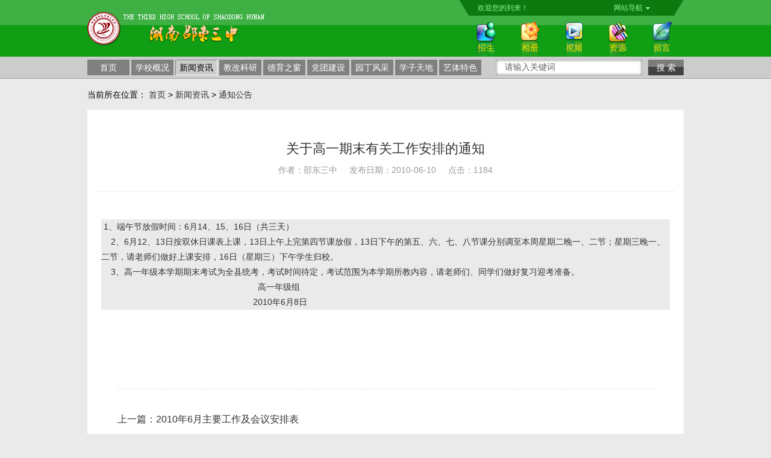

--- FILE ---
content_type: text/html; charset=utf-8
request_url: http://hnsdsz.cn/index.php?m=home&c=View&a=index&aid=168
body_size: 3117
content:
<!doctype html>
<html>
<head>
<meta http-equiv="Content-Type" content="text/html; charset=utf-8" />
<meta http-equiv="X-UA-Compatible" content="IE=edge" />
<meta name="viewport" content="width=device-width, user-scalable=no, initial-scale=1.0, maximum-scale=1.0, minimum-scale=1.0"/>
<meta name="format-detection" content="telephone=no">
<meta name="format-detection" content="email=no">
<title>关于高一期末有关工作安排的通知_邵东三中</title>
<meta name="description" content="1、端午节放假时间：6月14、15、16日（共三天）    2、6月12、13日按双休日课表上课，13日上午上完第四节课放假，13日下午的第五、六、七、八节课分别调至本周星期二晚一、二节；星期三晚一、二节，请老师们做好上课安排，16日（星期三）下午学生归校。    3、高一年级本学期期末考试为全县统考，考试时间待定，考试范围为本学期所教内容，请老师们、同学们做好复习迎考准备。" />
<meta name="keywords" content="" />
<link href="/favicon.ico" rel="shortcut icon" type="image/x-icon" />
<link rel="stylesheet" href="/template/pc/style/style.css" type="text/css" />
<script type="text/javascript" src="/template/pc/js/jquery-1.8.3.min.js"></script>
<script type="text/javascript" src="/template/pc/js/jquery.flexslider-min.js"></script>
<script type="text/javascript" src="/template/pc/js/lunbo.js"></script>
<SCRIPT src="/template/pc/js/mediaelement-and-player.min.js" type=text/javascript></SCRIPT>
<link rel="stylesheet" href="/template/pc/style/mediaelementplayer.min.css" type="text/css" />
<script>
$(function () {              
//绑定滚动条事件   
$(window).bind("scroll", function () {  
var sTop = $(window).scrollTop();  
var sTop = parseInt(sTop);  
if (sTop >= 400) {
$('div.11').addClass('11').removeClass('11');
}
if (sTop <= 400) {
$('div.11').addClass('11').removeClass('11');
}
});  
})  
</script>
</head>

<body>
<!--top-->
<div class="top">
<dl>
<dt><a href="/"><img src="/template/pc/images/logo.png"></a></dt>
<dd>
<div class="t">
<p>欢迎您的到来！</p>
<span><a href="#">网站导航<i></i></a>
<b><a href="//hnsdsz.cn/?m=home&amp;c=Lists&amp;a=index&amp;tid=8">学校概况</a>
<a href="/index.php?m=home&c=Lists&a=index&tid=2">新闻资讯</a>
<a href="/index.php?m=home&c=Lists&a=index&tid=3">教改科研</a>
<a href="/index.php?m=home&c=Lists&a=index&tid=25">德育之窗</a>
<a href="/index.php?m=home&c=Lists&a=index&tid=4">党团建设</a>
<a href="/index.php?m=home&c=Lists&a=index&tid=5">园丁风采</a>
<a href="/index.php?m=home&c=Lists&a=index&tid=23">学子天地</a>
<a href="/index.php?m=home&c=Lists&a=index&tid=88">艺体特色</a>
</b>
</span>
</div>
<div class="d">
<a href="/?m=home&c=Lists&a=index&tid=82"><img src="/template/pc/images/icon_1.png"><span>招生</span></a>
<a href="/?m=home&c=Lists&a=index&tid=83"><img src="/template/pc/images/icon_2.png"><span>相册</span></a>
<a href="/?m=home&c=Lists&a=index&tid=84"><img src="/template/pc/images/icon_3.png"><span>视频</span></a>
<a href="/?m=home&c=Lists&a=index&tid=85"><img src="/template/pc/images/icon_4.png"><span>资源</span></a>
<a href="/?m=home&c=Lists&a=index&tid=86"><img src="/template/pc/images/icon_5.png"><span>留言</span></a>
</div>
</dd>
</dl>
</div>
<div class="nav">
<div class="m">
<ul>
<li><a href="http://www.sd3z.com" title="首页" >首页</a></li>
<li><a href="//hnsdsz.cn/?m=home&amp;c=Lists&amp;a=index&amp;tid=8" class="">学校概况</a></li>
<li><a href="/index.php?m=home&c=Lists&a=index&tid=2" class="ahover">新闻资讯</a></li>
<li><a href="/index.php?m=home&c=Lists&a=index&tid=3" class="">教改科研</a></li>
<li><a href="/index.php?m=home&c=Lists&a=index&tid=25" class="">德育之窗</a></li>
<li><a href="/index.php?m=home&c=Lists&a=index&tid=4" class="">党团建设</a></li>
<li><a href="/index.php?m=home&c=Lists&a=index&tid=5" class="">园丁风采</a></li>
<li><a href="/index.php?m=home&c=Lists&a=index&tid=23" class="">学子天地</a></li>
<li><a href="/index.php?m=home&c=Lists&a=index&tid=88" class="">艺体特色</a></li>
</ul>
<dl>

<form method="get" action="/index.php?m=home&c=Search&a=lists" onsubmit="return searchForm();">
<dt><input type="text" name="keywords" id="keywords" value="请输入关键词" onFocus="this.value=''" onBlur="if(!value){value=defaultValue}"/></dt>
<dd><button type="submit" name="submit" value="Search">搜 索</button></dd>
<input type="hidden" name="m" value="home" /><input type="hidden" name="c" value="Search" /><input type="hidden" name="a" value="lists" /></form>
</dl>
</div>
</div>
<!--位置-->
<div class="weizhi">当前所在位置： <a href='/' class=''>首页</a> &gt; <a href='/index.php?m=home&c=Lists&a=index&tid=2' class=''>新闻资讯</a> &gt; <a href='/index.php?m=home&c=Lists&a=index&tid=10'>通知公告</a></div>
<!--main-->
<div class="neiyemain">
<div class="showxqy">
<div class="title">
<h1>关于高一期末有关工作安排的通知</h1>
<h2>作者：邵东三中&nbsp;&nbsp;&nbsp;&nbsp;&nbsp;发布日期：2010-06-10&nbsp;&nbsp;&nbsp;&nbsp;&nbsp;点击：<script src='/index.php?m=api&c=Ajax&a=arcclick&type=view&aids=168' type='text/javascript' language='javascript'></script></h2>
</div>
<div class="zhengwen">
<div class="content" style="padding: 0px; margin: 16px 8px; font-size: 14px; line-height: 25px; color: rgb(51, 51, 51); overflow: hidden; font-family: Verdana, Arial, Tahoma; white-space: normal; background-color: rgb(234, 234, 234);">&nbsp;1、端午节放假时间：6月14、15、16日（共三天）<br style="padding: 0px; margin: 0px;"/>&nbsp;&nbsp;&nbsp; 2、6月12、13日按双休日课表上课，13日上午上完第四节课放假，13日下午的第五、六、七、八节课分别调至本周星期二晚一、二节；星期三晚一、二节，请老师们做好上课安排，16日（星期三）下午学生归校。<br style="padding: 0px; margin: 0px;"/>&nbsp;&nbsp;&nbsp; 3、高一年级本学期期末考试为全县统考，考试时间待定，考试范围为本学期所教内容，请老师们、同学们做好复习迎考准备。<br style="padding: 0px; margin: 0px;"/>&nbsp;&nbsp;&nbsp;&nbsp;&nbsp;&nbsp;&nbsp;&nbsp;&nbsp;&nbsp;&nbsp;&nbsp;&nbsp;&nbsp;&nbsp;&nbsp;&nbsp;&nbsp;&nbsp;&nbsp;&nbsp;&nbsp;&nbsp;&nbsp;&nbsp;&nbsp;&nbsp;&nbsp;&nbsp;&nbsp;&nbsp;&nbsp;&nbsp;&nbsp;&nbsp;&nbsp;&nbsp;&nbsp;&nbsp;&nbsp;&nbsp;&nbsp;&nbsp;&nbsp;&nbsp;&nbsp;&nbsp;&nbsp;&nbsp;&nbsp;&nbsp;&nbsp;&nbsp;&nbsp;&nbsp;&nbsp;&nbsp;&nbsp;&nbsp;&nbsp;&nbsp;&nbsp;&nbsp; &nbsp;高一年级组<br style="padding: 0px; margin: 0px;"/>&nbsp;&nbsp;&nbsp;&nbsp;&nbsp;&nbsp;&nbsp;&nbsp;&nbsp;&nbsp;&nbsp;&nbsp;&nbsp;&nbsp;&nbsp;&nbsp;&nbsp;&nbsp;&nbsp;&nbsp;&nbsp;&nbsp;&nbsp;&nbsp;&nbsp;&nbsp;&nbsp;&nbsp;&nbsp;&nbsp;&nbsp;&nbsp;&nbsp;&nbsp;&nbsp;&nbsp;&nbsp;&nbsp;&nbsp;&nbsp;&nbsp;&nbsp;&nbsp;&nbsp;&nbsp;&nbsp;&nbsp;&nbsp;&nbsp;&nbsp;&nbsp;&nbsp;&nbsp;&nbsp;&nbsp;&nbsp; &nbsp;&nbsp;&nbsp;&nbsp;&nbsp; 2010年6月8日</div><div class="dede_pages" style="padding: 0px; margin: 0px; width: 640px; float: none; overflow: hidden; text-align: center; font-family: Verdana, Arial, Tahoma; font-size: 13px; white-space: normal; background-color: rgb(234, 234, 234);"></div><p><br/></p></div>
</div>
</div>
<!--上一篇下一篇-->
<div class="nextpre">
<ul>
<li><a href="/index.php?m=home&c=View&a=index&aid=167" title="上一篇：2010年6月主要工作及会议安排表">上一篇：2010年6月主要工作及会议安排表</a>
</li>
<li><a href="/index.php?m=home&c=View&a=index&aid=169" title="下一篇：通知">下一篇：通知</a>
</li>
</ul>
</div>
<!--底部-->
<div class="footer">
<a href="//hnsdsz.cn/?m=home&amp;c=Lists&amp;a=index&amp;tid=8">学校概况</a>
<a href="/index.php?m=home&c=Lists&a=index&tid=2">新闻资讯</a>
<a href="/index.php?m=home&c=Lists&a=index&tid=3">教改科研</a>
<a href="/index.php?m=home&c=Lists&a=index&tid=25">德育之窗</a>
<a href="/index.php?m=home&c=Lists&a=index&tid=4">党团建设</a>
<a href="/index.php?m=home&c=Lists&a=index&tid=5">园丁风采</a>
<a href="/index.php?m=home&c=Lists&a=index&tid=23">学子天地</a>
<a href="/index.php?m=home&c=Lists&a=index&tid=88">艺体特色</a>
<br>
Copyright © 2012-2021 邵东市第三中学 版权所有<a href="https://beian.miit.gov.cn/" rel="nofollow" target="_blank">湘ICP备11018078号-2</a><a href="https://beian.miit.gov.cn/" rel="nofollow" target="_blank">湘ICP备11018078号-3</a><br />
<img src="/template/pc/images/gonganbeian_11010202007625.png" style="display:inline-block; vertical-align:middle; margin-right:3px;" /><a href="http://www.beian.gov.cn/portal/registerSystemInfo?recordcode=43052102000114" target="_blank">湘公网安备 43052102000114号</a> <a target="_blank" href="https://bszs.conac.cn/sitename?method=show&id=548E48BA19E2401CE053022819ACCC72"><img src="/template/pc/images/qsy.png" style="display:inline-block; vertical-align:middle; margin-left:3px;" /></a>
</div>
</body>
</html>
<script type="text/javascript">
$(document).ready(function(){
	$('.flexslider').flexslider({
		directionNav: true,
		pauseOnAction: false
	});
});
</script>
<script>
$('audio,video').mediaelementplayer({
success: function(player, node) {
$('#' + node.id + '-mode').html('mode: ' + player.pluginType);
}
});
</script>


--- FILE ---
content_type: text/html;charset=utf-8
request_url: http://hnsdsz.cn/index.php?m=api&c=Ajax&a=arcclick&type=view&aids=168
body_size: 179
content:
document.write('1184');


--- FILE ---
content_type: text/css
request_url: http://hnsdsz.cn/template/pc/style/style.css
body_size: 5768
content:
*{margin: 0;padding: 0;list-style: none;}
/** 清除内外边距 **/
body, h1, h2, h3, h4, h5, h6, hr, p, blockquote, /* structural elements 结构元素 */
dl, dt, dd, ul, ol, li, /* list elements 列表元素 */
pre, /* text formatting elements 文本格式元素 */
form, fieldset, legend, button, input, textarea, /* form elements 表单元素 */
th, td /* table elements 表格元素 */ {margin: 0;padding: 0;}
/** 设置默认字体 **/
body,button, input, select, textarea /* for ie */ {font:12px "微软雅黑","宋体","Arial Narrow",HELVETICA, \5b8b\4f53, sans-serif;}
h1, h2, h3, h4, h5, h6 { font-size: 100%; }
address, cite, dfn, em, var { font-style: normal; } /* 将斜体扶正 */
code, kbd, pre, samp { font-family: courier new, courier, monospace; } /* 统一等宽字体 */
small { font-size: 12px; } /* 小于 12px 的中文很难阅读，让 small 正常化 */
/** 重置列表元素 **/
ul, ol { list-style: none; }
/** 重置文本格式元素 **/
a { text-decoration: none; color:#333 }
a:hover { text-decoration: underline; color:#e3b204 }
/** 重置表单元素 **/
legend { color: #000; } /* for ie6 */
fieldset, img { border: 0; } /* img 搭车：让链接里的 img 无边框 */
button, input, select, textarea { font-size: 100%; } /* 使得表单元素在 ie 下能继承字体大小 */
select {
/*Chrome和Firefox里面的边框是不一样的，所以复写了一下*/
border: solid 1px #000;
/*很关键：将默认的select选择框样式清除*/
appearance:none;
-moz-appearance:none;
-webkit-appearance:none;
/*加padding防止文字覆盖*/
padding-right: 14px;
}
/*清除ie的默认选择框样式清除，隐藏下拉箭头*/
select::-ms-expand { display: none; }
/* 注：optgroup 无法扶正 */
/** 重置表格元素 **/
table { border-collapse: collapse; border-spacing: 0; }
body,ol,ul,h1,h2,h3,h4,h5,h6,p,th,td,dl,dd,form,fieldset,legend,input,textarea,select{margin:0;padding:0}
body {background:#eaeaea;}
em{font-style:normal}
li{list-style:none}
img {transition: all 0.3s linear 0s;}
img:hover {transition: all 0.3s linear 0s;}
a {color:#333;transition: all 0.3s linear 0s;}
a:hover {color:#f00; transition: all 0.3s linear 0s;}
input,select,option,textarea{outline: none;}

/*首页*/ 
.top {width:100%; overflow:hidden; height:94px; background:url(../images/top_bg.jpg) repeat-x}
.top dl {width:990px; overflow:hidden; height:94px; margin:0px auto}
.top dl dt {width:308px; overflow:hidden; height:94px; display:block; float:left}
.top dl dt img {width:308px; overflow:hidden; height:94px; display:block}
.top dl dd {width:640px; overflow:hidden; height:94px; float:right}
.top dl dd div.t {width:312px; height:26px; float:right; font-size:12px; line-height:26px; background:url(../images/t.png); padding-left:30px; padding-right:30px;}
.top dl dd div.t p {width:200px; text-align:left; font-size:12px; color:#92f595; line-height:26px; display:block; float:left}
.top dl dd div.t span {width:112px; height:26px; float:right; display:block; position:relative}
.top dl dd div.t span a {width:112px; height:26px; display:block; font-size:12px; text-align:center; line-height:26px; color:#92f595;}
.top dl dd div.t span a i {width:7px; overflow:hidden; height:4px; display:inline-block; margin-left:5px; background:url(../images/icon_6.png); vertical-align:top; margin-top:12px;}
.top dl dd div.t span b {width:300px; overflow:hidden; padding:6px; display:none; background:#0c790f; position:absolute; top:26px; right:0px; z-index:9999; font-weight:normal}
.top dl dd div.t span b a {width:60px; overflow:hidden; text-align:center; line-height:25px; font-size:12px; color:#92f595; display:inline-block; float:left}

.top dl dd div.t span:hover {width:112px; height:26px; float:right; display:block; position:relative}
.top dl dd div.t span:hover a {width:112px; height:26px; display:block; font-size:12px; text-align:center; line-height:26px; color:#92f595;}
.top dl dd div.t span:hover a i {width:7px; overflow:hidden; height:4px; display:inline-block; margin-left:5px; background:url(../images/icon_6.png); vertical-align:top; margin-top:12px;}
.top dl dd div.t span:hover b {width:300px; overflow:hidden; padding:6px; display:block; background:#0c790f; position:absolute; top:26px; right:0px; z-index:9999; font-weight:normal}
.top dl dd div.t span:hover b a {width:60px; overflow:hidden; text-align:center; line-height:25px; font-size:12px; color:#92f595; display:inline-block; float:left}

.top dl dd div.d {width:365px; overflow:hidden; height:65px; float:right; margin-top:10px;}
.top dl dd div.d a {width:33px; overflow:hidden; height:65px; display:block; float:left; margin-left:20px; margin-right:20px; position:relative}
.top dl dd div.d a span {width:33px; overflow:hidden; height:25px; text-align:center; font-size:14px; color:#ffde00; position:absolute; bottom:5px; left:0px; z-index:2; display:block}
.top dl dd div.d a img {width:33px; overflow:hidden; height:65px; display:block; position:absolute; top:0px; left:0px; z-index:1}

.nav {width:100%; overflow:hidden; height:38px; background:url(../images/nav_bg.png)}
.nav div.m {width:990px; overflow:hidden; height:38px; margin:0px auto;}
.nav div.m ul {width:657px; overflow:hidden; float:left; height:38px;}
.nav div.m ul li {width:70px; overflow:hidden; height:26px; float:left; padding-right:3px; padding-top:5px; padding-bottom:7px;}
.nav div.m ul li a {width:68px; overflow:hidden; height:24px; display:block; background:#808080; border:1px solid #808080; line-height:24px; font-size:14px; color:#FFF; text-align:center}
.nav div.m ul li a:hover {width:68px; overflow:hidden; height:24px; display:block; background:#616161; border:1px solid #616161; line-height:24px; font-size:14px; color:#FFF; text-align:center; text-decoration:none}
.nav div.m ul li a.ahover {width:68px; overflow:hidden; height:24px; display:block; background:#ccc; line-height:24px; font-size:14px; border-top:1px solid #808080; border-left:1px solid #808080; border-bottom:1px solid #fff; border-right:1px solid #fff; color:#000; text-align:center}

.nav div.m dl {width:312px; overflow:hidden; height:26px; float:right; margin-top:5px; margin-bottom:7px;}
.nav div.m dl dt {width:243px; overflow:hidden; height:26px; float:left}
.nav div.m dl dt input {width:213px; overflow:hidden; height:26px; text-align:left; line-height:23px; font-size:14px; color:#666; border:0px; background:url(../images/sou_bg.jpg); padding-left:15px; padding-right:15px;}
.nav div.m dl dd {width:59px; overflow:hidden; height:26px; float:right}
.nav div.m dl dd button {width:59px; overflow:hidden; height:26px; line-height:23px; font-size:14px; text-align:center; color:#FFF; background:url(../images/an_bg.jpg); border:0px;}

.banner {width:980px; overflow:hidden; background:#FFF; margin:0px auto; margin-top:10px; padding:5px;}

#focus {width:980px; height:227px; overflow:hidden; position:relative;}
#focus ul {height:227px; position:absolute;}
#focus ul li {float:left; width:980px; height:227px; overflow:hidden; position:relative; background:#000;}
#focus ul li img {width:980px; overflow:hidden; height:227px; display:block}
#focus ul li div {position:absolute; overflow:hidden;}
#focus ul li h1 {width:760px; overflow:hidden; height:50px; text-align:left; line-height:50px; font-size:16px; padding-left:20px; position:absolute; left:0px; bottom:0px; z-index:9999; font-weight:normal; color:#FFF}


#focus .btnBg {position:absolute; width:980px; height:50px; left:0; bottom:0; background:#000;}
#focus .btn {position:absolute; width:980px; height:10px; padding:22px 10px; right:0; bottom:0; text-align:right;}
#focus .btn span {display:inline-block; _display:inline; _zoom:1; width:10px; height:10px; border-radius:100px; _font-size:0; margin-left:5px; cursor:pointer; background:#fff;}
#focus .btn span.on {background:#fff;}
#focus .preNext {width:45px; height:100px; position:absolute; top:90px; background:url(../images/sprite.png) no-repeat 0 0; cursor:pointer; display:none}
#focus .pre {left:0;}
#focus .next {right:0; background-position:right top;}


.index_main {width:100%; overflow:hidden; margin-top:30px; background:url(../images/bg_m.jpg) top no-repeat;}
.index_main div.m {width:980px; overflow:hidden; background:#fff; padding:5px; margin:0px auto;}
.index_main div.m div.l {width:290px; overflow:hidden; float:left}
.index_main div.m div.l div.video {width:290px; overflow:hidden; height:220px; display:block}\
.index_main div.m div.l div.list {width:290px; overflow:hidden;}
.index_main div.m div.l div.list a {width:270px; overflow:hidden; height:26px; text-align:left; line-height:26px; color:#ccc; font-size:12px; background:#666; border-top:1px solid #999; border-bottom:1px solid #333; display:block; padding-left:10px; padding-right:10px;}
.index_main div.m div.l div.list a i {width:12px; overflow:hidden; height:26px; display:block; float:left; background:url(../images/list_2.png) left no-repeat; padding-right:10px;}
.index_main div.m div.l div.list a:hover {width:270px; overflow:hidden; height:26px; text-align:left; line-height:26px; color:#fff; font-size:12px; background:#666; border-top:1px solid #999; border-bottom:1px solid #333; display:block; padding-left:10px; padding-right:10px;}
.index_main div.m div.l div.list a:hover i {width:12px; overflow:hidden; height:26px; display:block; float:left; background:url(../images/list_2.png) left no-repeat; padding-right:10px;}


.index_main div.m div.c {width:438px; overflow:hidden; margin-left:6px; float:left; position:relative}
.index_main div.m div.c i {width:46px; overflow:hidden; height:46px; display:block; position:absolute; top:0px; left:0px; z-index:999; background:url(../images/news.png)}
.index_main div.m div.c div.t {width:408px; overflow:hidden; border:1px solid #ccc; border-bottom:0px; margin:0px auto; padding:10px; margin-top:4px; padding-bottom:0px;}
.index_main div.m div.c div.t dl {width:408px; overflow:hidden}
.index_main div.m div.c div.t dl dt {width:408px; overflow:hidden; text-align:center; font-size:18px; line-height:26px; padding-top:10px; padding-bottom:10px;}
.index_main div.m div.c div.t dl dt a {color:#cc3300}
.index_main div.m div.c div.t dl dt a:hover {color:#a63009}
.index_main div.m div.c div.t dl dd {width:408px; overflow:hidden; min-height:40px; text-align:left; line-height:20px; font-size:12px; color:#666; text-indent:20px; padding-bottom:10px; border-bottom:1px solid #ccc; margin-bottom:10px;}
.index_main div.m div.c div.d {width:408px; overflow:hidden; border:1px solid #ccc; border-bottom:0px; margin:0px auto; padding:10px; border-top:0px; padding-top:0px;}
.index_main div.m div.c div.d a {width:190px; overflow:hidden; display:block; float:left; line-height:26px; font-size:14px; color:#666; background:url(../images/list.png) left no-repeat; padding-left:14px;}
.index_main div.m div.c div.xzjy {width:408px; overflow:hidden; border:1px solid #ccc; border-top:0px; margin:0px auto; padding:10px; padding-top:36px;}
.index_main div.m div.c div.xzjy dl {width:408px; overflow:hidden}
.index_main div.m div.c div.xzjy dl dt {width:187px; overflow:hidden; height:133px; float:left}
.index_main div.m div.c div.xzjy dl dt img {width:187px; overflow:hidden; height:133px; display:block}
.index_main div.m div.c div.xzjy dl dd {width:200px; overflow:hidden; float:right; height:133px;}
.index_main div.m div.c div.xzjy dl dd h4 {width:200px; overflow:hidden; text-align:center; line-height:24px; font-size:15px; color:#333}
.index_main div.m div.c div.xzjy dl dd h5 {width:200px; overflow:hidden; text-align:center; line-height:24px; font-size:14px; font-weight:normal; color:#F30}
.index_main div.m div.c div.xzjy dl dd span {width:200px; overflow:hidden; line-height:22px; font-size:12px; color:#666; display:block}
.index_main div.m div.c div.xzjy dl dd span a {color:#F00}
.index_main div.m div.c h3 {width:418px; overflow:hidden; height:31px; background:url(../images/title2.jpg); text-align:left; line-height:25px; font-size:14px; color:#FFF; padding-left:20px; position:absolute; top:236px; left:0px; z-index:999; font-weight:normal}


.index_main div.m div.r {width:240px; overflow:hidden; margin-left:6px; float:left}
.index_main div.m div.r div.xzxx {width:240px; overflow:hidden; height:38px;}
.index_main div.m div.r div.xzxx img {width:240px; overflow:hidden; height:38px; display:block}
.index_main div.m div.r div.xyxc {width:240px; overflow:hidden; margin-top:8px;}
.index_main div.m div.r div.xyxc h3 {width:220px; overflow:hidden; height:39px; background:url(../images/title4.jpg); padding-left:10px; padding-right:10px; text-align:left; line-height:39px; font-size:16px; color:#FFF}
.index_main div.m div.r div.xyxc h3 i {width:30px; overflow:hidden; height:39px; display:block; float:left; background:url(../images/icon_7.png) left no-repeat; padding-right:10px;}
.index_main div.m div.r div.xyxc div.list {width:238px; overflow:hidden; border:1px solid #ccc;}
.index_main div.m div.r div.xyxc div.list dl {width:238px; overflow:hidden;}
.index_main div.m div.r div.xyxc div.list dl dt {width:96px; overflow:hidden; height:74px; border:1px solid #ccc; padding:3px; border-radius:3px; margin-left:10px; margin-top:10px; float:left}
.index_main div.m div.r div.xyxc div.list dl dt img {width:96px; overflow:hidden; height:74px; display:block}
.index_main div.m div.r div.xyxc div.list ul li {width:218px; overflow:hidden; margin:0px auto}
.index_main div.m div.r div.xyxc div.list ul li a {width:218px; overflow:hidden; text-align:left; line-height:24px; font-size:12px; color:#256eb1}
.index_main div.m div.r div.xyxc div.list ul li a em {width:12px; overflow:hidden; height:24px; display:block; float:left; margin-right:5px; background:url(../images/list_1.png) center no-repeat}


.index_wenzhang {width:100%; overflow:hidden; margin-top:20px; background:url(../images/bg_m.jpg) top no-repeat;}
.index_wenzhang div.m {width:990px; overflow:hidden; background:#fff; margin:0px auto;}
.index_wenzhang div.m h3 {width:990px; overflow:hidden; height:54px;}
.index_wenzhang div.m h3 span {width:160px; overflow:hidden; height:50px; display:block; border-bottom:4px solid #f66043; float:left; text-align:left; line-height:50px; font-size:20px; color:#333}
.index_wenzhang div.m h3 span i {width:23px; overflow:hidden; height:50px; display:block; float:left; margin-left:15px; margin-right:10px; background:url(../images/icon_wz.png) left no-repeat}
.index_wenzhang div.m h3 p {width:830px; overflow:hidden; height:50px; display:block; float:right; border-bottom:4px solid #777}
.index_wenzhang div.m div.list {width:241.25px; overflow:hidden; float:left; padding-left:5px; margin-top:5px; padding-bottom:5px;}
.index_wenzhang div.m div.list h6 {width:221.25px; overflow:hidden; height:39px; background:url(../images/title3.jpg); text-align:left; line-height:39px; font-size:18px; color:#FFF; padding-left:20px; padding-right:20px; font-weight:normal}
.index_wenzhang div.m div.list ul {width:239.25px; overflow:hidden; border:1px solid #339933; padding-bottom:10px;}
.index_wenzhang div.m div.list ul dl {width:229.25px; overflow:hidden; margin:0px auto; padding-top:6px;}
.index_wenzhang div.m div.list ul dl dt {width:59px; overflow:hidden; height:49px; float:left} 
.index_wenzhang div.m div.list ul dl dt img {width:59px; overflow:hidden; height:49px; display:block}
.index_wenzhang div.m div.list ul dl dd {width:160px; overflow:hidden; float:right; text-align:left; font-size:14px; color:#333; line-height:23px; font-weight:bold}
.index_wenzhang div.m div.list ul dl dd p {width:160px; overflow:hidden; text-align:left; line-height:18px; font-size:12px; color:#999; font-weight:normal}
.index_wenzhang div.m div.list ul em {width:100%; overflow:hidden; height:1px; border-bottom:1px dotted #ccc; margin-top:6px; margin-bottom:5pxp; display:block}
.index_wenzhang div.m div.list ul li {width:229.25px; overflow:hidden;  margin:0px auto;}
.index_wenzhang div.m div.list ul li a {width:229.25px; overflow:hidden; display:block; line-height:26px; font-size:14px; color:#666; background:url(../images/list.png) left no-repeat; padding-left:14px;}

.index_wenzhang div.m div.list1 {width:241.25px; overflow:hidden; float:left; padding-left:5px; margin-top:5px; padding-bottom:5px;}
.index_wenzhang div.m div.list1 h6 {width:221.25px; overflow:hidden; height:39px; background:url(../images/title4.jpg); text-align:left; line-height:39px; font-size:18px; color:#FFF; padding-left:20px; padding-right:20px; font-weight:normal}
.index_wenzhang div.m div.list1 ul {width:239.25px; overflow:hidden; border:1px solid #0097c0; padding-bottom:10px;}
.index_wenzhang div.m div.list1 ul dl {width:229.25px; overflow:hidden; margin:0px auto; padding-top:6px;}
.index_wenzhang div.m div.list1 ul dl dt {width:59px; overflow:hidden; height:49px; float:left} 
.index_wenzhang div.m div.list1 ul dl dt img {width:59px; overflow:hidden; height:49px; display:block}
.index_wenzhang div.m div.list1 ul dl dd {width:160px; overflow:hidden; float:right; text-align:left; font-size:14px; color:#333; line-height:23px; font-weight:bold}
.index_wenzhang div.m div.list1 ul dl dd p {width:160px; overflow:hidden; text-align:left; line-height:18px; font-size:12px; color:#999; font-weight:normal}
.index_wenzhang div.m div.list1 ul em {width:100%; overflow:hidden; height:1px; border-bottom:1px dotted #ccc; margin-top:6px; margin-bottom:5pxp; display:block}
.index_wenzhang div.m div.list1 ul li {width:229.25px; overflow:hidden;  margin:0px auto;}
.index_wenzhang div.m div.list1 ul li a {width:229.25px; overflow:hidden; display:block; line-height:26px; font-size:14px; color:#666; background:url(../images/list.png) left no-repeat; padding-left:14px;}

/*footer*/
.footer {width:100%; overflow:hidden; background:#343434; padding-top:20px; padding-bottom:20px; margin-top:20px; text-align:center; color:#FFF; line-height:30px; font-size:14px;}
.footer a {color:#FFF; display:inline-block; padding-left:10px; padding-right:10px;}
.footer a:hover {color:#f00}


.weizhi {width:990px; overflow:hidden; height:50px; margin:0px auto; text-align:left; font-size:14px; line-height:50px;}

.neiye_main {width:990px; overflow:hidden; margin:0px auto; background:#e7e4db}
.neiye_main div.nyl {width:220px; overflow:hidden; float:left; background:#3fb044}
.neiye_main div.nyl h1 {width:190px; overflow:hidden; height:60px; line-height:60px; text-align:left; color:#fff; font-size:20px; padding-left:15px; padding-right:15px; background:#3fb044}
.neiye_main div.nyl h1 i {width:28px; overflow:hidden; height:28px; display:block; float:left; padding-top:16px; padding-left:5px; padding-right:10px;}
.neiye_main div.nyl h1 i img {width:28px; overflow:hidden; height:28px; display:block;}
.neiye_main div.nyl dl {width:215px; overflow:hidden; padding-left:5px;}
.neiye_main div.nyl dl dt {width:215px; overflow:hidden; height:61px; text-align:left;}
.neiye_main div.nyl dl dt a {width:auto; overflow:hidden; height:60px; display:block; line-height:60px; font-size:18px; text-align:left; color:#333; padding-left:25px; border-bottom:1px dotted #afb0ba; background:#fff}
.neiye_main div.nyl dl dt a:hover {width:auto; overflow:hidden; height:60px; display:block; line-height:60px; font-size:18px; text-align:left; color:#fff; padding-left:25px; border-bottom:1px dotted #afb0ba; background:#ecaf09; text-decoration:none}
.neiye_main div.nyl dl dt a.ahover {width:auto; overflow:hidden; height:60px; display:block; line-height:60px; font-size:18px; text-align:left; color:#fff; padding-left:25px; border-bottom:1px dotted #afb0ba; background:#ecaf09; text-decoration:none}

.neiye_main div.nyr {width:770px; overflow:hidden; min-height:800px; float:right; border-top:3px solid #3fb044; background:#fafafa}
.neiye_main div.nyr h1 {width:730px; overflow:hidden; height:50px; background:#f5f5f5; padding-left:25px; padding-right:15px; text-align:left; line-height:50px; font-size:18px; color:#3fb044}
.neiye_main div.nyr h1 p {width:auto; overflow:hidden; height:50px; float:right; line-height:50px; display:block; font-size:14px; font-weight:normal; color:#333}
.neiye_main div.nyr dl {width:730px; overflow:hidden; padding:20px;}
.neiye_main div.nyr dl a {width:730px; overflow:hidden; padding-bottom:20px; margin-bottom:20px; border-bottom:1px dotted #afb0ba; display:block}
.neiye_main div.nyr dl a dt {width:10px; overflow:hidden; height:48px; float:left; background:url(../images/jt.png); border-radius:6px;}

.neiye_main div.nyr dl a dd {width:720px; overflow:hidden; float:right; text-align:left; line-height:18px; font-size:16px; color:#333;}
.neiye_main div.nyr dl a dd p {width:705px; overflow:hidden; text-align:left; line-height:30px; font-size:16px; color:#333; font-weight:normal; display:block; background:url(../images/listt.jpg) left no-repeat; padding-left:15px;}
.neiye_main div.nyr dl a dd p strong { float:right; font-size:14px; color:#999}
.neiye_main div.nyr dl a dd span {width:auto; display:block; text-align:left; font-size:12px; color:#b9b9b9; line-height:20px; padding-top:6px;}
.neiye_main div.nyr dl a dd span b {color:#f00; font-weight:100}

.neiye_main div.nyr dl a:hover {width:730px; overflow:hidden; padding-bottom:20px; margin-bottom:20px; border-bottom:1px dotted #afb0ba; display:block}
.neiye_main div.nyr dl a:hover dt {width:10px; overflow:hidden; height:48px; float:left; background:url(../images/jt.png); border-radius:6px;}

.neiye_main div.nyr dl a:hover dd {width:720px; overflow:hidden; float:right; text-align:left; line-height:18px; font-size:16px; color:#f00;}
.neiye_main div.nyr dl a:hover dd p {width:705px; overflow:hidden; text-align:left; line-height:30px; font-size:16px; color:#f00; font-weight:normal; display:block; background:url(../images/listt.jpg) left no-repeat; padding-left:15px;}
.neiye_main div.nyr dl a:hover dd p strong { float:right; font-size:14px; color:#999}
.neiye_main div.nyr dl a:hover dd span {width:auto; display:block; text-align:left; font-size:12px; color:#b9b9b9; line-height:20px; padding-top:6px;}
.neiye_main div.nyr dl a:hover dd span b {color:#f00; font-weight:100}
.neiye_main div.nyr div.fy {width:900px; overflow:hidden; padding:15px;}

.neiye_main div.nyd {width:930px; overflow:hidden; float:right; border-top:3px solid #06408b; background:#fcfcfc}
.neiye_main div.nyd h1 {width:890px; overflow:hidden; height:50px; background:#f5f5f5; padding-left:25px; padding-right:15px; text-align:left; line-height:50px; font-size:18px; color:#06408b}
.neiye_main div.nyd h1 p {width:auto; overflow:hidden; height:50px; float:right; line-height:50px; display:block; font-size:14px; font-weight:normal; color:#333}


.neiye_main div.nyd div.danye {width:890px; overflow:hidden; padding:20px;}
.neiye_main div.nyd div.danye div.dyshow {width:890px; overflow:hidden; text-align:left; line-height:35px; font-size:16px; color:#333; padding-top:20px;}
.neiye_main div.nyd div.danye div.dyshow p {margin-bottom:15px;}
.neiye_main div.nyd div.danye div.dyshow img {width:auto !important; overflow:hidden !important; height:auto !important; display:block !important; margin:0px auto !important; margin-bottom:15px !important; margin-top:15px !important; max-width:890px !important}

.neiye_main div.nyr div.tuwenzs {width:770px; overflow:hidden; margin-bottom:40px;}
.neiye_main div.nyr div.tuwenzs ul li {width:242px; overflow:hidden; float:left; padding-left:11px; padding-top:11px;}
.neiye_main div.nyr div.tuwenzs ul li a {width:220px; overflow:hidden; border:1px solid #ccc; border-radius:6px; padding:10px; display:block}
.neiye_main div.nyr div.tuwenzs ul li a img {width:220px; overflow:hidden; height:200px; display:block}
.neiye_main div.nyr div.tuwenzs ul li a h6 {width:220px; overflow:hidden; text-align:left; font-size:15px; font-weight:normal; color:#333; line-height:24px; padding-top:10px; padding-bottom:7px;}
.neiye_main div.nyr div.tuwenzs ul li a:hover {width:220px; overflow:hidden; border:1px solid #ccc; border-radius:6px; padding:10px; display:block; background:#eee; text-decoration:none}
.neiye_main div.nyr div.tuwenzs ul li a:hover img {width:220px; overflow:hidden; height:200px; display:block}
.neiye_main div.nyr div.tuwenzs ul li a:hover h6 {width:220px; overflow:hidden; text-align:left; font-size:15px; font-weight:normal; color:#333; line-height:24px; padding-top:10px; padding-bottom:7px; color:#F30}



.fenye {width:auto; overflow:hidden; margin:0px auto; margin-bottom:30px; margin-left:50px;}
.fenye ul li {width:auto; overflow:hidden; height:35px; text-align:center; line-height:35px; font-size:14px; display:block; float:left; margin-right:10px; background:#cecece; color:#333; border-radius:5px;}
.fenye ul li a {width:auto; overflow:hidden; padding-left:15px; padding-right:15px; background:#cecece; color:#333; display:block; text-decoration:none}
.fenye ul li a:hover {width:auto; overflow:hidden; padding-left:15px; padding-right:15px; height:35px; background:#ff8132; color:#FFF; text-decoration:none; display:block}
.fenye ul li.thisclass {width:auto; overflow:hidden; padding-left:15px; padding-right:15px; height:35px; text-align:center; line-height:35px; font-size:14px; display:block; float:left; margin-right:10px; background:#ff8132; color:#FFF; border-radius:5px;}
.fenye ul li span.pageinfo {padding-left:15px; padding-right:15px; display:block}
.fenye ul li select {margin-left:15px; margin-right:15px; margin-top:8px; display:block; width:60px !important}
.fenye ul li:hover {width:auto; overflow:hidden; height:35px; background:#ff8132; color:#FFF; text-decoration:none; display:block; cursor:pointer}



.neiyemain {width:960px; overflow:hidden; padding:15px; background:#FFF; margin:0px auto}

.showxqy {width:960px; overflow:hidden; padding-bottom:50px;}
.showxqy div.title {width:960px; overflow:hidden; border-bottom:1px solid #eee; padding-bottom:20px; padding-top:30px;}
.showxqy div.title h1 {width:960px; overflow:hidden; text-align:center; font-size:22px; font-weight:normal; color:#333; line-height:40px;}
.showxqy div.title h2 {width:960px; overflow:hidden; text-align:center; font-size:14px; font-weight:normal; color:#999; line-height:30px;}

.showxqy div.zhengwen {width:960px; overflow:hidden; text-align:left; line-height:35px; font-size:16px; color:#333; padding-top:30px;}
.showxqy div.zhengwen p { margin-bottom:15px;}
.showxqy div.zhengwen img {width:auto !important; overflow:hidden !important; height:auto !important; display:block !important; margin:0px auto !important; margin-bottom:15px !important; margin-top:15px !important; max-width:960px !important}

.nextpre {width:890px; overflow:hidden; background:#FFF; margin:0px auto; padding-left:50px; padding-right:50px; padding-bottom:50px;}
.nextpre ul {width:890px; overflow:hidden; border-top:1px dotted #ddd; padding-top:30px;}
.nextpre ul li {width:890px; overflow:hidden; line-height:40px; font-size:16px;}
.nextpre ul li a {width:890px; overflow:hidden; line-height:40px; text-align:left; font-size:16px; display:block; color:#333}
.nextpre ul li a:hover {width:890px; overflow:hidden; line-height:40px; text-align:left; font-size:16px; display:block; color:#f00}





.danyeshow {width:710px; overflow:hidden; padding:30px; padding-top:10px; background:#FFF; margin:0px auto; min-height:800px;}

.danyeshow div.showxqy {width:710px; overflow:hidden; padding-bottom:50px;}
.danyeshow div.showxqy div.title {width:710px; overflow:hidden; border-bottom:1px solid #eee; padding-bottom:20px; padding-top:30px;}
.danyeshow div.showxqy div.title h5 {width:710px; overflow:hidden; text-align:left; font-weight:bold; font-size:30px; color:#333; line-height:40px;}
.danyeshow div.showxqy div.title h6 {width:710px; overflow:hidden; text-align:left; font-size:14px; font-weight:normal; color:#999; line-height:30px;}

.danyeshow div.showxqy div.zhengwen {width:710px; overflow:hidden; text-align:left; line-height:35px; font-size:16px; color:#333; padding-top:30px;}
.danyeshow div.showxqy div.zhengwen p { margin-bottom:15px;}
.danyeshow div.showxqy div.zhengwen img {width:auto !important; overflow:hidden !important; height:auto !important; display:block !important; margin:0px auto !important; margin-bottom:15px !important; margin-top:15px !important; max-width:710px !important}


.liuyanban {width:710px; overflow:hidden; padding:30px; padding-top:10px; background:#FFF; margin:0px auto; min-height:700px; padding-top:100px;}
.liuyanban dl {width:710px; overflow:hidden;}
.liuyanban dl dt {width:710px; overflow:hidden; height:40px; padding-bottom:10px;}
.liuyanban dl dt input {width:300px; overflow:hidden; height:38px; border:1px solid #ddd; padding-left:20px; padding-right:20px; text-align:left; line-height:38px; font-size:16px; color:#666; background:#fcfcfc}
.liuyanban dl dt button {width:200px; overflow:hidden; height:40px; display:block; text-align:center; line-height:40px; background:#093; font-size:15px; color:#FFF; font-weight:bold; border:0px;}
.liuyanban dl dt button:hover {width:200px; overflow:hidden; height:40px; display:block; text-align:center; line-height:40px; background:#093; font-size:15px; color:#FFF; font-weight:bold; border:0px; cursor:pointer}
.liuyanban dl dd {width:710px; overflow:hidden; padding-bottom:10px;}
.liuyanban dl dd textarea {width:650px; overflow:hidden; border:1px solid #ddd; padding:15px; text-align:left; line-height:38px; font-size:16px; color:#666; background:#fcfcfc}


























































